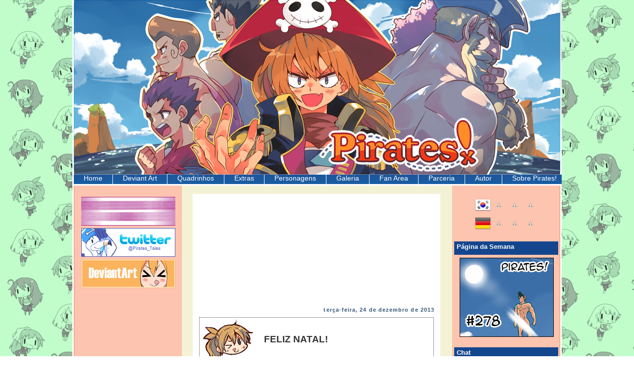

--- FILE ---
content_type: text/html; charset=UTF-8
request_url: http://www.pirates-tales.com/2013/12/feliz-natal.html
body_size: 10677
content:
<!DOCTYPE html>
<html dir='ltr' xmlns='http://www.w3.org/1999/xhtml' xmlns:b='http://www.google.com/2005/gml/b' xmlns:data='http://www.google.com/2005/gml/data' xmlns:expr='http://www.google.com/2005/gml/expr'>
<head>
<link href='https://www.blogger.com/static/v1/widgets/2944754296-widget_css_bundle.css' rel='stylesheet' type='text/css'/>
<meta content='text/html; charset=UTF-8' http-equiv='Content-Type'/>
<meta content='blogger' name='generator'/>
<link href='http://www.pirates-tales.com/favicon.ico' rel='icon' type='image/x-icon'/>
<link href='http://www.pirates-tales.com/2013/12/feliz-natal.html' rel='canonical'/>
<link rel="alternate" type="application/atom+xml" title="Pirates! - Atom" href="http://www.pirates-tales.com/feeds/posts/default" />
<link rel="alternate" type="application/rss+xml" title="Pirates! - RSS" href="http://www.pirates-tales.com/feeds/posts/default?alt=rss" />
<link rel="service.post" type="application/atom+xml" title="Pirates! - Atom" href="https://www.blogger.com/feeds/7637749396508564810/posts/default" />

<link rel="alternate" type="application/atom+xml" title="Pirates! - Atom" href="http://www.pirates-tales.com/feeds/3994926554389849631/comments/default" />
<!--Can't find substitution for tag [blog.ieCssRetrofitLinks]-->
<meta content='http://www.pirates-tales.com/2013/12/feliz-natal.html' property='og:url'/>
<meta content='FELIZ NATAL!' property='og:title'/>
<meta content='Olá leitores e leitoras de Pirates!,   Gostaria de desejá-los um feliz natal. Muitas alegrias e paz para todos!!' property='og:description'/>
<title>Pirates!: FELIZ NATAL!</title>
<style id='page-skin-1' type='text/css'><!--
/*
-----------------------------------------------
Blogger Template Style
Name:     3ttb03
Designer: Kendhin
URL:      http://templ4te.blogspot.com
Date:     Februari 2008
----------------------------------------------- */
#navbar-iframe {
display: none !important;
}
/* Variable definitions
====================
<Variable name="mainBgColor" description="Main Background Color"
type="color" default="#fff">
<Variable name="mainTextColor" description="Text Color" type="color"
default="#333">
<Variable name="postTitleColor" description="Post Title Color" type="color"
default="#333">
<Variable name="dateHeaderColor" description="Date Header Color"
type="color" default="#357">
<Variable name="borderColor" description="Post Border Color" type="color"
default="#bbb">
<Variable name="mainLinkColor" description="Link Color" type="color"
default="#258">
<Variable name="mainVisitedLinkColor" description="Visited Link Color"
type="color" default="#666">
<Variable name="titleBgColor" description="Page Header Background Color"
type="color" default="#456">
<Variable name="titleTextColor" description="Blog Title Color"
type="color" default="#fff">
<Variable name="topSidebarHeaderColor"
description="Top Sidebar Title Color"
type="color" default="#234">
<Variable name="topSidebarBgColor"
description="Top Sidebar Background Color"
type="color" default="#cdc">
<Variable name="topSidebarTextColor" description="Top Sidebar Text Color"
type="color" default="#345">
<Variable name="topSidebarLinkColor" description="Top Sidebar Link Color"
type="color" default="#258">
<Variable name="topSidebarVisitedLinkColor"
description="Top Sidebar Visited Link Color"
type="color" default="#258">
<Variable name="bodyFont" description="Text Font" type="font"
default="normal normal 100% 'Trebuchet MS',Verdana,Arial,Sans-serif">
<Variable name="pageTitleFont" description="Blog Title Font" type="font"
default="normal bold 200% 'Trebuchet MS',Verdana,Arial,Sans-serif">
<Variable name="descriptionFont" description="Blog Description Font" type="font"
default="normal normal 100% 'Trebuchet MS',Verdana,Arial,Sans-serif">
<Variable name="headerFont" description="Sidebar Title Font" type="font"
default="normal bold 100% 'Trebuchet MS',Verdana,Arial,Sans-serif">
<Variable name="postTitleFont" description="Post Title Font" type="font"
default="normal bold 135% 'Trebuchet MS',Verdana,Arial,Sans-serif">
<Variable name="startSide" description="Start side in blog language"
type="automatic" default="left">
<Variable name="endSide" description="End side in blog language"
type="automatic" default="right">
*/
body {
background: #fff url(https://i.imgur.com/meN1G50.png) repeat;
margin:0;
text-align:center;
line-height: 1.5em;
font:x-small Trebuchet MS, Verdana, Arial, Sans-serif;
color:#333333;
font-size/* */:/**/small;
font-size: /**/small;
}
#outer-wrapper {
width:988px;
background:#fff url(https://i.imgur.com/qQXsZ7E.png) repeat-y;
margin:0 auto;
text-align:left;
font: normal normal 100% 'Trebuchet MS',Verdana,Arial,Sans-serif;
word-wrap: break-word;
overflow: hidden;
}
/* Header */
#header-wrapper {
margin-right:0;
margin-bottom:0;
margin-left:0;
padding-right:0;
padding-bottom:0;
padding-left:0;
color:#fff;
}
#header {
margin: 0 auto;
background:#B0E2FF;
color: #0C5394;
height: 347px; /* you can remove or change height size for header image */
text-align: left;
}
#header h1 {
margin:0;
padding:30px 300px 5px;
line-height:1.2em;
font: normal bold 200% 'Trebuchet MS',Verdana,Arial,Sans-serif;
}
#header a,
#header a:visited {
text-decoration:none;
color: #0066cc;
}
#header .description {
margin:0;
padding:5px 30px 10px;
line-height:1.5em;
font: normal normal 100% 'Trebuchet MS',Verdana,Arial,Sans-serif;
}
#footheader {
margin: 0 auto;
background: #fff url(https://i.imgur.com/r3WCqkX.png);
color: #ffffff;
padding: -10px;
height: 28px;
text-align: left;}
#content {
width: 988px;
}
/* Main */
#main-wrap1 {
width:500px;
float:left;
background:#ffffff;
margin-top:10px;
margin-left: 12px;
padding:0 0 10px;
color:#333333;
font-size:97%;
position: relative;
line-height:1.5em;
word-wrap: break-word; /* code ini jangan di hapus, untuk mengatut teks terutama pd IE */
overflow: hidden;     /* untuk mengatur kontent */
}
#main-wrap2 {
float:left;
width:100%;
padding:13px 0 0;
}
#main {
padding:0;
}
.main .widget {
margin-top: 4px;
width: 500px;
padding: 5px 5px;
}
.main .Blog {
margin: 0;
padding: 0;
width: 500px;
}
/* Posts */
h2.date-header {
margin-top:0;
margin-right:12px;
margin-bottom:0;
text-align: right;
font-size:85%;
line-height:2em;
text-transform:lowercase;
letter-spacing:.1em;
color:#335577;
}
.post {
margin:.3em 0 25px;
padding:0 13px;
border:
border-width:1px 0;
}
.post h3 {
margin:0;
line-height:1.5em;
background:url("https://i.imgur.com/uPVwgoG.png") no-repeat 5px .1em;
display:block;
border:1px dotted #333333;
border-width:1px 1px 1px;
padding-top:20px;
padding-right:14px;
padding-bottom:30px;
padding-left:130px;
color: #333333;
font: normal bold 135% 'Trebuchet MS',Verdana,Arial,Sans-serif;
font-size:150%;
line-height:2.5em;
}
.post h3 a, .post h3 a:visited {
text-decoration:none;
color: #333333;
}
a.title-link:hover {
background-color: #ffffff;
color: #333333;
}
.post-body {
border:
border-width:0 1px 1px;
border-bottom-color:#ffffff;
padding-top: 10px;
padding-right:4px;
padding-bottom: 10px;
padding-left: 4px;
}
html>body .post-body {
border-bottom-width: 0;
}
.post p {
margin: 0px;
}
.post-footer {
background: #98FB98;
margin:0;
padding-top:2px;
padding-right:14px;
padding-bottom:2px;
padding-left:29px;
border:
border-width:
font-size:100%;
line-height:1.5em;
color: #666;
}
.post-footer p {
margin: 0px;
}
html>body .post-footer {
border-bottom-color:transparent;
}
.uncustomized-post-template .post-footer {
text-align: right;
}
.uncustomized-post-template .post-author,
{
float: left;
text-align:left;
margin-right: 0px;
}
.post-footer a {
color: #258;
}
.post-footer a:hover {
color: #666;
}
a.comment-link {
/* IE5.0/Win doesn't apply padding to inline elements,
so we hide these two declarations from it */
background/* */:/**/url("http://www.blogblog.com/rounders/icon_comment.gif") no-repeat left 45%;
padding-left:14px;
}
html>body a.comment-link {
/* Respecified, for IE5/Mac's benefit */
background:url("http://www.blogblog.com/rounders/icon_comment.gif") no-repeat left 45%;
padding-left:14px;
}
.post img {
margin-top:0;
margin-right:0;
margin-bottom:5px;
margin-left:0;
padding:4px;
border:1px solid #ffffff;
}
blockquote {
margin:.75em 0;
border:1px dotted #ffffff;
border-width:1px 0;
padding:5px 15px;
color: #335577;
}
.post blockquote p {
margin:.5em 0;
}
#blog-pager-newer-link {
float: left;
margin-left: 13px;
}
#blog-pager-older-link {
float: right;
margin-right: 13px;
}
#blog-pager {
text-align: center;
}
.feed-links {
clear: both;
line-height: 2.5em;
margin-left: 13px;
}
/* Comments */
#comments {
margin:-25px 13px 0;
border:1px dotted #ffffff;
border-width:0 1px 1px;
padding-top:20px;
padding-right:0;
padding-bottom:15px;
padding-left:0;
}
#comments h4 {
margin:0 0 10px;
padding-top:0;
padding-right:14px;
padding-bottom:2px;
padding-left:29px;
border-bottom:1px dotted #ffffff;
font-size:120%;
line-height:1.4em;
color:#333333;
}
#comments-block {
margin-top:0;
margin-right:15px;
margin-bottom:0;
margin-left:9px;
}
.comment-author {
background:url("http://www.blogblog.com/rounders/icon_comment.gif") no-repeat 2px .3em;
margin:.5em 0;
padding-top:0;
padding-right:0;
padding-bottom:0;
padding-left:20px;
font-weight:bold;
}
.comment-body {
margin:0 0 1.25em;
padding-top:0;
padding-right:0;
padding-bottom:0;
padding-left:20px;
}
.comment-body p {
margin:0 0 .5em;
}
.comment-footer {
margin:0 0 .5em;
padding-top:0;
padding-right:0;
padding-bottom:.75em;
padding-left:20px;
}
.comment-footer a:link {
color: #333;
}
.deleted-comment {
font-style:italic;
color:gray;
}
.searchform{
float:right;
width:227px;
height:34px;
padding:2px 0px 0px 0px;
clear:left;
}
.searchform label{
width:55px;
color:#000;
font-family:Arial, Helvetica, sans-serif;
text-transform:uppercase;
margin:0px 0px 0px 0px;
font-weight:bold;
}
.s{
width:162px;
height:15px;
color:#0457B3;
border:#fff solid 1px;
padding:5px 0px 0px 4px;
margin:1px 0px 0px 0px;
background:none;
font-size:12px;
font-family:Arial, Helvetica, sans-serif;
}
.searchsubmit{
width:40px;
height:24px;
border:none;
cursor:pointer;
background:url(search-blue.gif) no-repeat;
}
#sidebar-wrapkiri {
width:237px;
float:left;
margin-top: 10px;
margin-left: -6px;
font-size:97%;
line-height:1.5em;
word-wrap: break-word;
overflow: hidden;
color:#155997;
}
#kanan {
width:237px;
float:right;
margin-top: 10px;
margin-right: -7px;
margin-left: 0px;
font-size:97%;
line-height:1.5em;
word-wrap: break-word;
overflow: hidden;
color:#155997;
}
#sisikanan {
background:#fff ;
margin:0 0 5px;
padding:10px 0 0;
color: #333333;
}
/* Profile */
.profile-img {
float: left;
margin-top: 5px;
margin-right: 5px;
margin-bottom: 5px;
margin-left: 0;
border: 4px solid #0066cc;
}
.profile-datablock {
margin-top:0;
margin-right:15px;
margin-bottom:.5em;
margin-left:0;
padding-top:8px;
}
.profile-link {
background:url("http://www.blogblog.com/rounders/icon_profile.gif") no-repeat left .1em;
padding-left:15px;
font-weight:bold;
}
.profile-textblock {
clear: both;
margin: 0;
}
/* Sidebar Boxes */
.sidebar .widget {
margin:.5em 13px 1.25em;
padding:0 0px;
}
.widget-content {
margin-top: 0.5em;
}
.sidebar h2 {
margin:0;
height:20px;
padding:4px 0 .2em 5px;
line-height:1.5em;
font:normal bold 100% 'Trebuchet MS',Verdana,Arial,Sans-serif;
background: url(https://i.imgur.com/yhhtzDY.png) no-repeat left top;
color: #fff;
}
.sidebar ul {
list-style:none;
margin:0 0 1.25em;
padding:0;
}
.sidebar ul li {
background:url("http://i270.photobucket.com/albums/jj89/kendhin/template/arrow-sm.gif") no-repeat 2px .25em;
margin:0;
padding-top:0;
padding-right:0;
padding-bottom:3px;
padding-left:16px;
margin-bottom:3px;
border-bottom:1px dotted #ffffff;
line-height: 1.2em;
}
.sidebar p {
margin:0 0 .6em;
}
.sidebar .clear, .main .widget .clear {
clear: both;
}
/* Footer */
#footer-wrap1 {
clear:both;
width: 980px;
margin-top: 0px;
margin-bottom: -250px;
margin-left: 4px;
padding:50px 0 0;
background: url("https://i.imgur.com/UPm1nVO.png") no-repeat;
border: 0 solid #5CA9EF;
}
#footer-wrap2 {
color:#000;
}
#footer {
padding:285px 15px;
}
#footer hr {display:none;}
#footer p {margin:0;}
#footer a {color:#06358D; border-bottom: 1px dotted #000;}
#footer .widget-content {
margin:0;
}
/** Page structure tweaks for layout editor wireframe */
body#layout #main-wrap1,
body#layout #sidebar-wrap,
body#layout #header-wrapper {
margin-top: 0;
}
/* Designer */
#kendhin {
color: #5CA9EF;
font-size: 11px;
text-align: center;
height: 45px;
}
#kendhin a {
text-decoration: none;
color: #5CA9EF;
}
/* Links Global */
a:link {
color: #0066CC;
text-decoration: none;
}
a:visited {
color: #223344;
}
a:hover {
color: #223344;
}
a img {
border-width:0;
}
#tabshori {float:left;width:120%;background:transparent;font-size:108%;}
#tabshori ul {margin:-37px;padding:3px 10px 0 -15px;list-style:none;}#tabshori li {display:inline;margin:10px;padding:0;}
#tabshori a {float:left;margin:o;padding:37px 1px 10px 0px;text-decoration:none;}#tabshori a span {float:right;display:block;background:url("https://i.imgur.com/7EWuoPE.png") no-repeat center top;padding:5px 20px 4px 20px;color:#fff;}
#tabshori a span {float:none;}#tabshori a:hover span {color:#fff;}#tabshori a:hover {background-position:0% -42px;}
#tabshori a:hover span {background-position:100% -42px;}

--></style>
<link href='https://www.blogger.com/dyn-css/authorization.css?targetBlogID=7637749396508564810&amp;zx=d94e4c16-498c-40db-9790-875e9f2a4838' media='none' onload='if(media!=&#39;all&#39;)media=&#39;all&#39;' rel='stylesheet'/><noscript><link href='https://www.blogger.com/dyn-css/authorization.css?targetBlogID=7637749396508564810&amp;zx=d94e4c16-498c-40db-9790-875e9f2a4838' rel='stylesheet'/></noscript>
<meta name='google-adsense-platform-account' content='ca-host-pub-1556223355139109'/>
<meta name='google-adsense-platform-domain' content='blogspot.com'/>

</head>
<body>
<div class='navbar section' id='navbar'><div class='widget Navbar' data-version='1' id='Navbar1'><script type="text/javascript">
    function setAttributeOnload(object, attribute, val) {
      if(window.addEventListener) {
        window.addEventListener('load',
          function(){ object[attribute] = val; }, false);
      } else {
        window.attachEvent('onload', function(){ object[attribute] = val; });
      }
    }
  </script>
<div id="navbar-iframe-container"></div>
<script type="text/javascript" src="https://apis.google.com/js/platform.js"></script>
<script type="text/javascript">
      gapi.load("gapi.iframes:gapi.iframes.style.bubble", function() {
        if (gapi.iframes && gapi.iframes.getContext) {
          gapi.iframes.getContext().openChild({
              url: 'https://www.blogger.com/navbar/7637749396508564810?po\x3d3994926554389849631\x26origin\x3dhttp://www.pirates-tales.com',
              where: document.getElementById("navbar-iframe-container"),
              id: "navbar-iframe"
          });
        }
      });
    </script><script type="text/javascript">
(function() {
var script = document.createElement('script');
script.type = 'text/javascript';
script.src = '//pagead2.googlesyndication.com/pagead/js/google_top_exp.js';
var head = document.getElementsByTagName('head')[0];
if (head) {
head.appendChild(script);
}})();
</script>
</div></div>
<div id='fb-root'></div>
<script>(function(d, s, id) {
  var js, fjs = d.getElementsByTagName(s)[0];
  if (d.getElementById(id)) return;
  js = d.createElement(s); js.id = id;
  js.src = "//connect.facebook.net/pt_BR/all.js#xfbml=1";
  fjs.parentNode.insertBefore(js, fjs);
}(document, 'script', 'facebook-jssdk'));</script>
<link href='https://i.imgur.com/icmhK74.png' rel='shortcut icon'/>
<link href='https://i.imgur.com/icmhK74.png' rel='shortcut icon' type='image/png'/>
<div id='outer-wrapper'>
<div id='header-wrapper'>
<div class='header section' id='header'><div class='widget Header' data-version='1' id='Header1'>
<div id='header-inner'>
<a href='http://www.pirates-tales.com/' style='display: block'>
<img alt='Pirates!' height='353px; ' id='Header1_headerimg' src='https://blogger.googleusercontent.com/img/b/R29vZ2xl/AVvXsEhwwDt-hBVI532ksObmUehJTVOx_tMFMjE6DonC_PlRb1vYLNefyfCYlEOGmNRGFgDA62NDT2l2jWYNa2iXL_Z9DIuFH5BzhkRUHOQm_yz9la4aOF44ykLEleHJXeL2asvl4pHaLzacD09K/s988/header+site.png' style='display: block' width='988px; '/>
</a>
</div>
</div></div>
</div>
<div id='footheader'>
<div id='tabshori'>
<ul>
<li><a href='/'><span>Home</span></a></li>
<li><a href='http://yurilandim.deviantart.com/'><span>Deviant Art</span></a></li>
<li><a href='http://pirates-tales.blogspot.com/2004/05/quadrinhos.html' target='_self'><span>Quadrinhos</span></a></li>
<li><a href='http://pirates-tales.blogspot.com/2004/08/extras.html' target='_self'><span>Extras</span></a></li>
<li><a href='http://pirates-tales.blogspot.com/2004/01/personagens.html' target='_self'><span>Personagens</span></a></li>
<li><a href='http://pirates-tales.blogspot.com/2004/02/galeria.html' target='_self'><span>Galeria</span></a></li>
<li><a href='http://pirates-tales.blogspot.com/2004/03/fan-area.html' target='_self'><span>Fan Area</span></a></li>
<li><a href='http://pirates-tales.blogspot.com/2004/04/parceria.html' target='_self'><span>Parceria</span></a></li>
<li><a href='http://pirates-tales.blogspot.com/2004/12/equipe.html' target='_self'><span>Autor</span></a></li>
<li><a href='http://www.pirates-tales.com/2004/09/sobre-pirates.html' target='_self'><span>Sobre Pirates!</span></a></li>
</ul>
</div>
</div>
<div id='content'>
<div id='crosscol-wrapper' style='text-align:center'>
<div class='crosscol no-items section' id='crosscol'></div>
</div>
<div id='sidebar-wrapkiri'>
<div class='sidebar section' id='sisiatas'><div class='widget HTML' data-version='1' id='HTML5'>
<div class='widget-content'>
<center><a href="http://www.orkut.com.br/Community.aspx?cmm=72508245" target="_blank"><img src="https://i.imgur.com/bOSotkl.gif" /></a>
</center><center><a href="http://twitter.com/Pirates_Tales" target="_blank"><img src="https://i.imgur.com/8U7w29B.png" /></a>
<div align="center"><a href="http://pirates-tales.deviantart.com/" target="_blank"><img src="https://i.imgur.com/z4wEG7G.png" border="0" /></a></div>
</center>
</div>
<div class='clear'></div>
</div><div class='widget HTML' data-version='1' id='HTML8'>
<div class='widget-content'>
<center><div class="fb-like-box" data-href="http://www.facebook.com/PiratesHQ" data-width="200" data-height="300" data-show-faces="true" data-stream="false" data-show-border="true" data-header="true"></div></center>
</div>
<div class='clear'></div>
</div><div class='widget HTML' data-version='1' id='HTML11'>
<div class='widget-content'>
<center><iframe frameborder="0" height="1209" id="id01_251524" scrolling="no" src="https://www.play-asia.com/38/190%2C000000%2Cnone%2C0%2C0%2C0%2C0%2CFFFFFF%2C000000%2Cleft%2C0%2C0-811-768-7018mc-062-782i-29418_1666_2351_3137-33iframe_banner-44140px" style="border-color: #000000; border-style: none; border-width: 0px; margin: 0; padding: 0;" width="140px"></iframe><br /><script type="text/javascript"><br />var t = ""; t += window.location; t = t.replace( /#.*$/g, "" ).replace( /^.*:\/*/i, "" ).replace( /\./g, "[dot]" ).replace( /\//g, "[obs]" ).replace( /-/g, "[dash]" ); t = encodeURIComponent( encodeURIComponent( t ) ); var iframe = document.getElementById( "id01_251524" ); iframe.src = iframe.src.replace( "iframe_banner", t );<br /></script><br /></center>
</div>
<div class='clear'></div>
</div><div class='widget HTML' data-version='1' id='HTML1'>
<div class='widget-content'>
<center><a href="http://www.histats.com" target="_blank" title="website free tracking"><script language="javascript" type="text/javascript">
var s_sid = 448101;var st_dominio = 4;
var cimg = 428;var cwi =112;var che =75;
</script></a>
<script language="javascript" src="http://s10.histats.com/js9.js" type="text/javascript"></script>
<noscript><a href="http://www.histats.com" target="_blank">
<img border="0" alt="website free tracking" src="http://s4.histats.com/stats/0.gif?448101&amp;1" /></a>
</noscript></center>
</div>
<div class='clear'></div>
</div></div>
</div>
<div id='main-wrap1'><div id='main-wrap2'>
<div class='main section' id='main'><div class='widget HTML' data-version='1' id='HTML7'>
<div class='widget-content'>
<center><iframe frameborder="0" height="168" id="id01_903344" scrolling="no" src="https://www.play-asia.com/38/190%2C000000%2Cnone%2C0%2C0%2C0%2C0%2CFFFFFF%2C000000%2Cleft%2C0%2C0-391-811-764-70i84p-062-781o-29418_1666_2351_3137-33iframe_banner-401-44500px" style="border-color: #000000; border-style: none; border-width: 0px; margin: 0; padding: 0;" width="500px"></iframe><br /><script type="text/javascript"><br />var t = ""; t += window.location; t = t.replace( /#.*$/g, "" ).replace( /^.*:\/*/i, "" ).replace( /\./g, "[dot]" ).replace( /\//g, "[obs]" ).replace( /-/g, "[dash]" ); t = encodeURIComponent( encodeURIComponent( t ) ); var iframe = document.getElementById( "id01_903344" ); iframe.src = iframe.src.replace( "iframe_banner", t );<br /></script><br /></center>
</div>
<div class='clear'></div>
</div><div class='widget Blog' data-version='1' id='Blog1'>
<div class='blog-posts hfeed'>
<!--Can't find substitution for tag [adStart]-->
<h2 class='date-header'>terça-feira, 24 de dezembro de 2013</h2>
<div class='post hentry uncustomized-post-template'>
<a name='3994926554389849631'></a>
<h3 class='post-title entry-title'>
<a href='http://www.pirates-tales.com/2013/12/feliz-natal.html'>FELIZ NATAL!</a>
</h3>
<div class='post-header-line-1'></div>
<div class='post-body entry-content'>
<p>Olá leitores e leitoras de Pirates!,<br />
<br />
Gostaria de desejá-los um feliz natal. Muitas alegrias e paz para todos!!</p>
<div class='post-share-buttons'>
<a class='goog-inline-block share-button sb-email' href='https://www.blogger.com/share-post.g?blogID=7637749396508564810&postID=3994926554389849631&target=email' target='_blank' title='Enviar por e-mail'><span class='share-button-link-text'>Enviar por e-mail</span></a><a class='goog-inline-block share-button sb-blog' href='https://www.blogger.com/share-post.g?blogID=7637749396508564810&postID=3994926554389849631&target=blog' onclick='window.open(this.href, "_blank", "height=270,width=475"); return false;' target='_blank' title='Postar no blog!'><span class='share-button-link-text'>Postar no blog!</span></a><a class='goog-inline-block share-button sb-twitter' href='https://www.blogger.com/share-post.g?blogID=7637749396508564810&postID=3994926554389849631&target=twitter' target='_blank' title='Compartilhar no X'><span class='share-button-link-text'>Compartilhar no X</span></a><a class='goog-inline-block share-button sb-facebook' href='https://www.blogger.com/share-post.g?blogID=7637749396508564810&postID=3994926554389849631&target=facebook' onclick='window.open(this.href, "_blank", "height=430,width=640"); return false;' target='_blank' title='Compartilhar no Facebook'><span class='share-button-link-text'>Compartilhar no Facebook</span></a><a class='goog-inline-block share-button sb-pinterest' href='https://www.blogger.com/share-post.g?blogID=7637749396508564810&postID=3994926554389849631&target=pinterest' target='_blank' title='Compartilhar com o Pinterest'><span class='share-button-link-text'>Compartilhar com o Pinterest</span></a>
</div>
<div style='clear: both;'></div>
</div>
<div class='post-footer'>
<p class='post-footer-line post-footer-line-1'>
<span class='post-author vcard'>
Postado por
<span class='fn'>yuri_landim</span>
</span>
<span class='post-timestamp'>
</span>
<span class='post-comment-link'>
</span>
<span class='post-backlinks post-comment-link'>
</span>
<span class='post-icons'>
<span class='item-control blog-admin pid-571660783'>
<a href='https://www.blogger.com/post-edit.g?blogID=7637749396508564810&postID=3994926554389849631&from=pencil' title='Editar post'>
<img alt='' class='icon-action' src='http://www.blogger.com/img/icon18_edit_allbkg.gif'/>
</a>
</span>
</span>
</p>
<p class='post-footer-line post-footer-line-2'>
<span class='post-labels'>
</span>
</p>
<p class='post-footer-line post-footer-line-3'></p>
</div>
</div>
<div class='comments' id='comments'>
<a name='comments'></a>
<h4>

          1 comentários:
        
</h4>
<dl id='comments-block'>
<dt class='comment-author ' id='c4183031784202624791'>
<a name='c4183031784202624791'></a>
<a href='https://www.blogger.com/profile/17101722583211292409' rel='nofollow'>RAFE</a>
disse...
</dt>
<dd class='comment-body'>
<p>Feliz Natal Yuri !</p>
</dd>
<dd class='comment-footer'>
<span class='comment-timestamp'>
<a href='http://www.pirates-tales.com/2013/12/feliz-natal.html?showComment=1387941686059#c4183031784202624791' title='comment permalink'>
25 de dezembro de 2013 às 00:21
</a>
<span class='item-control blog-admin pid-527408058'>
<a href='https://www.blogger.com/comment/delete/7637749396508564810/4183031784202624791' title='Excluir comentário'>
<span class='delete-comment-icon'>&#160;</span>
</a>
</span>
</span>
</dd>
</dl>
<p class='comment-footer'>
<a href='https://www.blogger.com/comment/fullpage/post/7637749396508564810/3994926554389849631' onclick='javascript:window.open(this.href, "bloggerPopup", "toolbar=0,location=0,statusbar=1,menubar=0,scrollbars=yes,width=640,height=500"); return false;'>Postar um comentário</a>
</p>
<div id='backlinks-container'>
<div id='Blog1_backlinks-container'>
</div>
</div>
</div>
<!--Can't find substitution for tag [adEnd]-->
</div>
<div class='blog-pager' id='blog-pager'>
<span id='blog-pager-newer-link'>
<a class='blog-pager-newer-link' href='http://www.pirates-tales.com/2013/12/mapa-de-peeblerock-bay.html' id='Blog1_blog-pager-newer-link' title='Postagem mais recente'>Postagem mais recente</a>
</span>
<span id='blog-pager-older-link'>
<a class='blog-pager-older-link' href='http://www.pirates-tales.com/2013/12/spoiler-262.html' id='Blog1_blog-pager-older-link' title='Postagem mais antiga'>Postagem mais antiga</a>
</span>
<a class='home-link' href='http://www.pirates-tales.com/'>Página inicial</a>
</div>
<div class='clear'></div>
<div class='post-feeds'>
<div class='feed-links'>
Assinar:
<a class='feed-link' href='http://www.pirates-tales.com/feeds/3994926554389849631/comments/default' target='_blank' type='application/atom+xml'>Postar comentários (Atom)</a>
</div>
</div>
</div></div>
</div></div>
<div id='kanan'>
<div class='sidebar section' id='sisikanantengah'><div class='widget HTML' data-version='1' id='HTML10'>
<div class='widget-content'>
<!--&#8211;GOOGLE TRANSLATE MINI FLAGS&#8211;--><div align="center"><!--&#8211; Add Portuguese to Chinese (Simplified) BETA &#8211;--><a onclick="window.open('http://www.google.com/translate?u='+encodeURIComponent(location.href)+'&amp;langpair=pt%7Czh-CN&amp;hl=pt&amp;ie=UTF8'); return false;" rel="nofollow" target="_blank" title="Google-Translate-Chinese (Simplified) BETA"><!--&#8211; END Portuguese to Chinese (Simplified) BETA&#8211;--><!--&#8211; Add Portuguese to French &#8211;--></a><a onclick="window.open('http://www.google.com/translate?u='+encodeURIComponent(location.href)+'&amp;langpair=pt%7Cko&amp;hl=pt&amp;ie=UTF8'); return false;" rel="nofollow" target="_blank" title="Google-Translate-Portuguese to Korean BETA "><img alt="Google-Translate-Portuguese to Korean" src="https://i.imgur.com/O3q2SkZ.png" style="border: 0px solid; cursor: pointer; height: 32px; width: 32px;" title="Google-Translate-Portuguese to Korean" / /></a><a onclick="window.open('http://www.google.com/translate?u='+encodeURIComponent(location.href)+'&amp;langpair=pt%7Cfr&amp;hl=pt&amp;ie=UTF8'); return false;" rel="nofollow" target="_blank" title="Google-Translate-Portuguese to French "><img alt="Google-Translate-Portuguese to French" src="http://lh4.ggpht.com/_mcq01yDJ2uY/SdkfGSkRgfI/AAAAAAAAAkc/X4E87SASLtA/France.png" style="border: 0px solid; cursor: pointer; height: 32px; width: 32px;" title="Google-Translate-Portuguese to French" / /><!--&#8211; END Portuguese to French &#8211;--><!--&#8211; Add Portuguese to German &#8211;--></a><a onclick="window.open('http://www.google.com/translate?u='+encodeURIComponent(location.href)+'&amp;langpair=pt%7Cde&amp;hl=pt&amp;ie=UTF8'); return false;" rel="nofollow" target="_blank" title="Google-Translate-Portuguese to German"><!--&#8211; END Portuguese to German &#8211;--><!--&#8211; Add Portuguese to Italian &#8211;--></a><a onclick="window.open('http://www.google.com/translate?u='+encodeURIComponent(location.href)+'&amp;langpair=pt%7Cit&amp;hl=pt&amp;ie=UTF8'); return false;" rel="nofollow" target="_blank" title="Google-Translate-Portuguese to Italian"><!--&#8211; END Portuguese to Italian &#8211;--><!--&#8211; Add Portuguese to Japanese BETA &#8211;--></a><!--&#8211; END Portuguese to Japanese BETA &#8211;--><!--&#8211; Add Portuguese to English &#8211;--><a onclick="window.open('http://www.google.com/translate?u='+encodeURIComponent(location.href)+'&amp;langpair=pt%7Cen&amp;en=pt&amp;en=UTF8'); return false;" rel="nofollow" target="_blank" title="Google-Translate-Portuguese to English "><img alt="Google-Translate-Portuguese to English" src="http://lh4.ggpht.com/_mcq01yDJ2uY/SdkhG4bjxqI/AAAAAAAAAks/Ws6AzZdnZTw/United%20States%20of%20America%20%28USA%29.png" style="border: 0px solid; cursor: pointer; height: 32px; width: 32px;" title="Google-Translate-Portuguese to English" / /><!--&#8211; END Portuguese to English &#8211;--><!--&#8211; Add Portuguese to Russian BETA &#8211;--></a><a onclick="window.open('http://www.google.com/translate?u='+encodeURIComponent(location.href)+'&amp;langpair=pt%7Cru&amp;hl=pt&amp;ie=UTF8'); return false;" rel="nofollow" target="_blank" title="Google-Translate-Portuguese to Russian BETA "><!--&#8211; END Portuguese to Russian BETA &#8211;--><!--&#8211; Add Portuguese to Spanish &#8211;--></a><a onclick="window.open('http://www.google.com/translate?u='+encodeURIComponent(location.href)+'&amp;langpair=pt%7Ces&amp;hl=pt&amp;ie=UTF8'); return false;" rel="nofollow" target="_blank" title="Google-Translate-Portuguese to Spanish "><img alt="Google-Translate-Portuguese to Spanish" src="http://lh3.ggpht.com/_mcq01yDJ2uY/Sdke312ethI/AAAAAAAAAkM/KeACgltRc38/Spain.png" style="border: 0px solid; cursor: pointer; height: 32px; width: 32px;" title="Google-Translate-Portuguese to Spanish" / /><!--&#8211; END Portuguese to Spanish &#8211;--><br /></a><center><a onclick="window.open('http://www.google.com/translate?u='+encodeURIComponent(location.href)+'&amp;langpair=pt%7Cde&amp;hl=pt&amp;ie=UTF8'); return false;" rel="nofollow" target="_blank" title="Google-Translate-Portuguese to German"><img alt="Google-Translate-Portuguese to German" src="https://i.imgur.com/fjRBOVc.png" style="border: 0px solid; cursor: pointer; height: 32px; width: 32px;" title="Google-Translate-Portuguese to German" / /></a><a onclick="window.open('http://www.google.com/translate?u='+encodeURIComponent(location.href)+'&amp;langpair=pt%7Cit&amp;hl=pt&amp;ie=UTF8'); return false;" rel="nofollow" target="_blank" title="Google-Translate-Portuguese to Italian"><img alt="Google-Translate-Portuguese to Italian" src="http://lh3.ggpht.com/_mcq01yDJ2uY/Sdke2xCmrPI/AAAAAAAAAj0/Jv14yyDo1i4/Italy.png" style="border: 0px solid; cursor: pointer; height: 32px; width: 32px;" title="Google-Translate-Portuguese to Italian" / /></a><a onclick="window.open('http://www.google.com/translate?u='+encodeURIComponent(location.href)+'&amp;langpair=pt%7Cja&amp;hl=pt&amp;ie=UTF8'); return false;" rel="nofollow" target="_blank" title="Google-Translate-Portuguese to Japanese BETA"><img alt="Google-Translate-Portuguese to Japanese" src="http://lh5.ggpht.com/_mcq01yDJ2uY/Sdke3f2KbNI/AAAAAAAAAj8/xyGLFdUZbVY/Japan.png" style="border: 0px solid; cursor: pointer; height: 32px; width: 32px;" title="Google-Translate-Portuguese to Japanese" / /></a><a onclick="window.open('http://www.google.com/translate?u='+encodeURIComponent(location.href)+'&amp;langpair=pt%7Czh-CN&amp;hl=pt&amp;ie=UTF8'); return false;" rel="nofollow" target="_blank" title="Google-Translate-Chinese (Simplified) BETA"><img alt="Google-Translate-Chinese" src="http://lh5.ggpht.com/_mcq01yDJ2uY/Sdke4C8za2I/AAAAAAAAAkU/Mpfn_ntCweU/China.png" style="border: 0px solid; cursor: pointer; height: 32px; width: 32px;" title="Google-Translate-Chinese" / /></a></center></div>
</div>
<div class='clear'></div>
</div><div class='widget HTML' data-version='1' id='HTML4'>
<h2 class='title'>Página da Semana</h2>
<div class='widget-content'>
<center><a href="http://i.imgur.com/Aocv5Cu.jpg" onclick="window.open('http://i.imgur.com/Aocv5Cu.jpg','janela','toolbar=no,location=no,directories=no,status=no,menubar=no,scrollbars=yes,resizable=no,width=870,height=600,left=250,top=25'); return false;"><img src="https://i.imgur.com/ulrkeRz.png" / /></a></center>
</div>
<div class='clear'></div>
</div><div class='widget HTML' data-version='1' id='HTML2'>
<h2 class='title'>Chat</h2>
<div class='widget-content'>
<center><!-- BEGIN CBOX - www.cbox.ws - v001 -->
<div id="cboxdiv" style="text-align: center; line-height: 0">
<div><iframe src="http://www6.cbox.ws/box/?boxid=666772&amp;boxtag=vdvr20&amp;sec=main" marginheight="2" marginwidth="2" allowtransparency="yes" name="cboxmain6-666772" style="border:#ababab 1px solid;" id="cboxmain6-666772" frameborder="0" height="325" scrolling="auto" width="190"></iframe></div>
<div><iframe src="http://www6.cbox.ws/box/?boxid=666772&amp;boxtag=vdvr20&amp;sec=form" marginheight="2" marginwidth="2" allowtransparency="yes" name="cboxform6-666772" style="border:#ababab 1px solid;border-top:0px" id="cboxform6-666772" frameborder="0" height="75" scrolling="no" width="190"></iframe></div>
</div>
<!-- END CBOX --></center>
</div>
<div class='clear'></div>
</div><div class='widget Followers' data-version='1' id='Followers1'>
<h2 class='title'>Seguidores</h2>
<div class='widget-content'>
<div id='Followers1-wrapper'>
<div style='margin-right:2px;'>
<div><script type="text/javascript" src="https://apis.google.com/js/platform.js"></script>
<div id="followers-iframe-container"></div>
<script type="text/javascript">
    window.followersIframe = null;
    function followersIframeOpen(url) {
      gapi.load("gapi.iframes", function() {
        if (gapi.iframes && gapi.iframes.getContext) {
          window.followersIframe = gapi.iframes.getContext().openChild({
            url: url,
            where: document.getElementById("followers-iframe-container"),
            messageHandlersFilter: gapi.iframes.CROSS_ORIGIN_IFRAMES_FILTER,
            messageHandlers: {
              '_ready': function(obj) {
                window.followersIframe.getIframeEl().height = obj.height;
              },
              'reset': function() {
                window.followersIframe.close();
                followersIframeOpen("https://www.blogger.com/followers/frame/7637749396508564810?colors\x3dCgt0cmFuc3BhcmVudBILdHJhbnNwYXJlbnQaByMzMzMzMzMiByMwMDAwMDAqByNmZmZmZmYyByMwMDAwMDA6ByMzMzMzMzNCByMwMDAwMDBKByMwMDAwMDBSByNGRkZGRkZaC3RyYW5zcGFyZW50\x26pageSize\x3d21\x26hl\x3dpt-BR\x26origin\x3dhttp://www.pirates-tales.com");
              },
              'open': function(url) {
                window.followersIframe.close();
                followersIframeOpen(url);
              }
            }
          });
        }
      });
    }
    followersIframeOpen("https://www.blogger.com/followers/frame/7637749396508564810?colors\x3dCgt0cmFuc3BhcmVudBILdHJhbnNwYXJlbnQaByMzMzMzMzMiByMwMDAwMDAqByNmZmZmZmYyByMwMDAwMDA6ByMzMzMzMzNCByMwMDAwMDBKByMwMDAwMDBSByNGRkZGRkZaC3RyYW5zcGFyZW50\x26pageSize\x3d21\x26hl\x3dpt-BR\x26origin\x3dhttp://www.pirates-tales.com");
  </script></div>
</div>
</div>
<div class='clear'></div>
</div>
</div><div class='widget HTML' data-version='1' id='HTML9'>
<div class='widget-content'>
<center><iframe frameborder="0" height="718" id="id01_32335" scrolling="no" src="https://www.play-asia.com/38/190%2C000000%2Cnone%2C0%2C0%2C0%2C0%2CFFFFFF%2C000000%2Cleft%2C0%2C0-765-70epxm-062-782i-33iframe_banner-405-44140px" style="border-color: #000000; border-style: none; border-width: 0px; margin: 0; padding: 0;" width="140px"></iframe><br /><script type="text/javascript"><br />var t = ""; t += window.location; t = t.replace( /#.*$/g, "" ).replace( /^.*:\/*/i, "" ).replace( /\./g, "[dot]" ).replace( /\//g, "[obs]" ).replace( /-/g, "[dash]" ); t = encodeURIComponent( encodeURIComponent( t ) ); var iframe = document.getElementById( "id01_32335" ); iframe.src = iframe.src.replace( "iframe_banner", t );<br /></script><br /></center>
</div>
<div class='clear'></div>
</div></div>
</div>
<div id='footer-wrap1'><div id='footer-wrap2'>
<div class='footer no-items section' id='footer'></div>
</div></div>
</div>
<div id='kendhin'>
<!-- Please don't remove the link below you can add and modify it but don't remove Mohon link dibawah ini jangan dihapus Anda boleh menambahi tapi mohon jangan dihapus -->
</div>
</div>

<script type="text/javascript" src="https://www.blogger.com/static/v1/widgets/2028843038-widgets.js"></script>
<script type='text/javascript'>
window['__wavt'] = 'AOuZoY6Dw3Ku0eakJbwLUivnDhQEHEu5Gw:1769680163842';_WidgetManager._Init('//www.blogger.com/rearrange?blogID\x3d7637749396508564810','//www.pirates-tales.com/2013/12/feliz-natal.html','7637749396508564810');
_WidgetManager._SetDataContext([{'name': 'blog', 'data': {'blogId': '7637749396508564810', 'title': 'Pirates!', 'url': 'http://www.pirates-tales.com/2013/12/feliz-natal.html', 'canonicalUrl': 'http://www.pirates-tales.com/2013/12/feliz-natal.html', 'homepageUrl': 'http://www.pirates-tales.com/', 'searchUrl': 'http://www.pirates-tales.com/search', 'canonicalHomepageUrl': 'http://www.pirates-tales.com/', 'blogspotFaviconUrl': 'http://www.pirates-tales.com/favicon.ico', 'bloggerUrl': 'https://www.blogger.com', 'hasCustomDomain': true, 'httpsEnabled': false, 'enabledCommentProfileImages': true, 'gPlusViewType': 'FILTERED_POSTMOD', 'adultContent': false, 'analyticsAccountNumber': '', 'encoding': 'UTF-8', 'locale': 'pt-BR', 'localeUnderscoreDelimited': 'pt_br', 'languageDirection': 'ltr', 'isPrivate': false, 'isMobile': false, 'isMobileRequest': false, 'mobileClass': '', 'isPrivateBlog': false, 'isDynamicViewsAvailable': true, 'feedLinks': '\x3clink rel\x3d\x22alternate\x22 type\x3d\x22application/atom+xml\x22 title\x3d\x22Pirates! - Atom\x22 href\x3d\x22http://www.pirates-tales.com/feeds/posts/default\x22 /\x3e\n\x3clink rel\x3d\x22alternate\x22 type\x3d\x22application/rss+xml\x22 title\x3d\x22Pirates! - RSS\x22 href\x3d\x22http://www.pirates-tales.com/feeds/posts/default?alt\x3drss\x22 /\x3e\n\x3clink rel\x3d\x22service.post\x22 type\x3d\x22application/atom+xml\x22 title\x3d\x22Pirates! - Atom\x22 href\x3d\x22https://www.blogger.com/feeds/7637749396508564810/posts/default\x22 /\x3e\n\n\x3clink rel\x3d\x22alternate\x22 type\x3d\x22application/atom+xml\x22 title\x3d\x22Pirates! - Atom\x22 href\x3d\x22http://www.pirates-tales.com/feeds/3994926554389849631/comments/default\x22 /\x3e\n', 'meTag': '', 'adsenseHostId': 'ca-host-pub-1556223355139109', 'adsenseHasAds': false, 'adsenseAutoAds': false, 'boqCommentIframeForm': true, 'loginRedirectParam': '', 'isGoogleEverywhereLinkTooltipEnabled': true, 'view': '', 'dynamicViewsCommentsSrc': '//www.blogblog.com/dynamicviews/4224c15c4e7c9321/js/comments.js', 'dynamicViewsScriptSrc': '//www.blogblog.com/dynamicviews/89095fe91e92b36b', 'plusOneApiSrc': 'https://apis.google.com/js/platform.js', 'disableGComments': true, 'interstitialAccepted': false, 'sharing': {'platforms': [{'name': 'Gerar link', 'key': 'link', 'shareMessage': 'Gerar link', 'target': ''}, {'name': 'Facebook', 'key': 'facebook', 'shareMessage': 'Compartilhar no Facebook', 'target': 'facebook'}, {'name': 'Postar no blog!', 'key': 'blogThis', 'shareMessage': 'Postar no blog!', 'target': 'blog'}, {'name': 'X', 'key': 'twitter', 'shareMessage': 'Compartilhar no X', 'target': 'twitter'}, {'name': 'Pinterest', 'key': 'pinterest', 'shareMessage': 'Compartilhar no Pinterest', 'target': 'pinterest'}, {'name': 'E-mail', 'key': 'email', 'shareMessage': 'E-mail', 'target': 'email'}], 'disableGooglePlus': true, 'googlePlusShareButtonWidth': 0, 'googlePlusBootstrap': '\x3cscript type\x3d\x22text/javascript\x22\x3ewindow.___gcfg \x3d {\x27lang\x27: \x27pt_BR\x27};\x3c/script\x3e'}, 'hasCustomJumpLinkMessage': false, 'jumpLinkMessage': 'Leia mais', 'pageType': 'item', 'postId': '3994926554389849631', 'pageName': 'FELIZ NATAL!', 'pageTitle': 'Pirates!: FELIZ NATAL!'}}, {'name': 'features', 'data': {}}, {'name': 'messages', 'data': {'edit': 'Editar', 'linkCopiedToClipboard': 'Link copiado para a \xe1rea de transfer\xeancia.', 'ok': 'Ok', 'postLink': 'Link da postagem'}}, {'name': 'template', 'data': {'name': 'custom', 'localizedName': 'Personalizar', 'isResponsive': false, 'isAlternateRendering': false, 'isCustom': true}}, {'name': 'view', 'data': {'classic': {'name': 'classic', 'url': '?view\x3dclassic'}, 'flipcard': {'name': 'flipcard', 'url': '?view\x3dflipcard'}, 'magazine': {'name': 'magazine', 'url': '?view\x3dmagazine'}, 'mosaic': {'name': 'mosaic', 'url': '?view\x3dmosaic'}, 'sidebar': {'name': 'sidebar', 'url': '?view\x3dsidebar'}, 'snapshot': {'name': 'snapshot', 'url': '?view\x3dsnapshot'}, 'timeslide': {'name': 'timeslide', 'url': '?view\x3dtimeslide'}, 'isMobile': false, 'title': 'FELIZ NATAL!', 'description': 'Ol\xe1 leitores e leitoras de Pirates!,   Gostaria de desej\xe1-los um feliz natal. Muitas alegrias e paz para todos!!', 'url': 'http://www.pirates-tales.com/2013/12/feliz-natal.html', 'type': 'item', 'isSingleItem': true, 'isMultipleItems': false, 'isError': false, 'isPage': false, 'isPost': true, 'isHomepage': false, 'isArchive': false, 'isLabelSearch': false, 'postId': 3994926554389849631}}]);
_WidgetManager._RegisterWidget('_NavbarView', new _WidgetInfo('Navbar1', 'navbar', document.getElementById('Navbar1'), {}, 'displayModeFull'));
_WidgetManager._RegisterWidget('_HeaderView', new _WidgetInfo('Header1', 'header', document.getElementById('Header1'), {}, 'displayModeFull'));
_WidgetManager._RegisterWidget('_HTMLView', new _WidgetInfo('HTML5', 'sisiatas', document.getElementById('HTML5'), {}, 'displayModeFull'));
_WidgetManager._RegisterWidget('_HTMLView', new _WidgetInfo('HTML8', 'sisiatas', document.getElementById('HTML8'), {}, 'displayModeFull'));
_WidgetManager._RegisterWidget('_HTMLView', new _WidgetInfo('HTML11', 'sisiatas', document.getElementById('HTML11'), {}, 'displayModeFull'));
_WidgetManager._RegisterWidget('_HTMLView', new _WidgetInfo('HTML1', 'sisiatas', document.getElementById('HTML1'), {}, 'displayModeFull'));
_WidgetManager._RegisterWidget('_HTMLView', new _WidgetInfo('HTML7', 'main', document.getElementById('HTML7'), {}, 'displayModeFull'));
_WidgetManager._RegisterWidget('_BlogView', new _WidgetInfo('Blog1', 'main', document.getElementById('Blog1'), {'cmtInteractionsEnabled': false, 'lightboxEnabled': true, 'lightboxModuleUrl': 'https://www.blogger.com/static/v1/jsbin/2898207834-lbx__pt_br.js', 'lightboxCssUrl': 'https://www.blogger.com/static/v1/v-css/828616780-lightbox_bundle.css'}, 'displayModeFull'));
_WidgetManager._RegisterWidget('_HTMLView', new _WidgetInfo('HTML10', 'sisikanantengah', document.getElementById('HTML10'), {}, 'displayModeFull'));
_WidgetManager._RegisterWidget('_HTMLView', new _WidgetInfo('HTML4', 'sisikanantengah', document.getElementById('HTML4'), {}, 'displayModeFull'));
_WidgetManager._RegisterWidget('_HTMLView', new _WidgetInfo('HTML2', 'sisikanantengah', document.getElementById('HTML2'), {}, 'displayModeFull'));
_WidgetManager._RegisterWidget('_FollowersView', new _WidgetInfo('Followers1', 'sisikanantengah', document.getElementById('Followers1'), {}, 'displayModeFull'));
_WidgetManager._RegisterWidget('_HTMLView', new _WidgetInfo('HTML9', 'sisikanantengah', document.getElementById('HTML9'), {}, 'displayModeFull'));
</script>
</body>
</html>